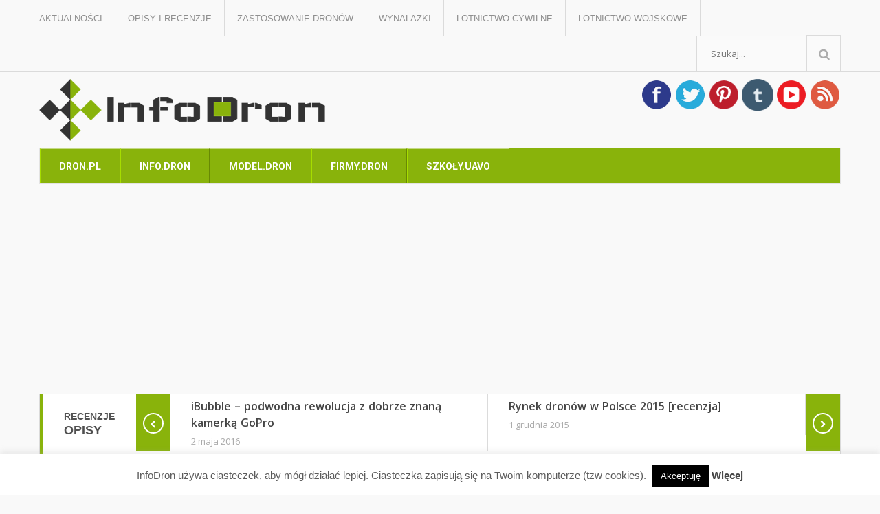

--- FILE ---
content_type: text/html; charset=UTF-8
request_url: https://info.dron.pl/tag/quarkson/
body_size: 12271
content:
<!DOCTYPE html><html lang="pl-PL"><head><meta charset="UTF-8" /><meta name="viewport" content="width=device-width, initial-scale=1.0" /><link media="all" href="https://info.dron.pl/wp-content/cache/autoptimize/css/autoptimize_46d47d33234a6c7d267a7b1ca745d046.css" rel="stylesheet"><title>via @Info_Dron | quarkson |</title><link rel="pingback" href="https://info.dron.pl/xmlrpc.php" /><meta name='robots' content='max-image-preview:large' /><link rel="alternate" type="application/rss+xml" title="via @Info_Dron &raquo; Kanał z wpisami" href="https://info.dron.pl/feed/" /><link rel="alternate" type="application/rss+xml" title="via @Info_Dron &raquo; Kanał z komentarzami" href="https://info.dron.pl/comments/feed/" /><link rel="alternate" type="application/rss+xml" title="via @Info_Dron &raquo; Kanał z wpisami otagowanymi jako quarkson" href="https://info.dron.pl/tag/quarkson/feed/" />  <script type='text/javascript' data-cfasync='false'>//
    _SHR_SETTINGS = {"endpoints":{"local_recs_url":"https:\/\/info.dron.pl\/wp-admin\/admin-ajax.php?action=shareaholic_permalink_related","share_counts_url":"https:\/\/info.dron.pl\/wp-admin\/admin-ajax.php?action=shareaholic_share_counts_api"}};
  //</script> <script type='text/javascript' data-cfasync='false'
        src='//apps.shareaholic.com/assets/pub/shareaholic.js'
        data-shr-siteid='75cba37668bafbe03a586550479b2ca8' async='async' ></script> <meta name='shareaholic:site_name' content='via @Info_Dron' /><meta name='shareaholic:language' content='pl-PL' /><meta name='shareaholic:article_visibility' content='private' /><meta name='shareaholic:site_id' content='75cba37668bafbe03a586550479b2ca8' /><meta name='shareaholic:wp_version' content='8.6.2' />  <script type="text/javascript">window._wpemojiSettings = {"baseUrl":"https:\/\/s.w.org\/images\/core\/emoji\/16.0.1\/72x72\/","ext":".png","svgUrl":"https:\/\/s.w.org\/images\/core\/emoji\/16.0.1\/svg\/","svgExt":".svg","source":{"concatemoji":"https:\/\/info.dron.pl\/wp-includes\/js\/wp-emoji-release.min.js?ver=2ae30208666bd9f181f2846c0ad6d67e"}};
/*! This file is auto-generated */
!function(s,n){var o,i,e;function c(e){try{var t={supportTests:e,timestamp:(new Date).valueOf()};sessionStorage.setItem(o,JSON.stringify(t))}catch(e){}}function p(e,t,n){e.clearRect(0,0,e.canvas.width,e.canvas.height),e.fillText(t,0,0);var t=new Uint32Array(e.getImageData(0,0,e.canvas.width,e.canvas.height).data),a=(e.clearRect(0,0,e.canvas.width,e.canvas.height),e.fillText(n,0,0),new Uint32Array(e.getImageData(0,0,e.canvas.width,e.canvas.height).data));return t.every(function(e,t){return e===a[t]})}function u(e,t){e.clearRect(0,0,e.canvas.width,e.canvas.height),e.fillText(t,0,0);for(var n=e.getImageData(16,16,1,1),a=0;a<n.data.length;a++)if(0!==n.data[a])return!1;return!0}function f(e,t,n,a){switch(t){case"flag":return n(e,"\ud83c\udff3\ufe0f\u200d\u26a7\ufe0f","\ud83c\udff3\ufe0f\u200b\u26a7\ufe0f")?!1:!n(e,"\ud83c\udde8\ud83c\uddf6","\ud83c\udde8\u200b\ud83c\uddf6")&&!n(e,"\ud83c\udff4\udb40\udc67\udb40\udc62\udb40\udc65\udb40\udc6e\udb40\udc67\udb40\udc7f","\ud83c\udff4\u200b\udb40\udc67\u200b\udb40\udc62\u200b\udb40\udc65\u200b\udb40\udc6e\u200b\udb40\udc67\u200b\udb40\udc7f");case"emoji":return!a(e,"\ud83e\udedf")}return!1}function g(e,t,n,a){var r="undefined"!=typeof WorkerGlobalScope&&self instanceof WorkerGlobalScope?new OffscreenCanvas(300,150):s.createElement("canvas"),o=r.getContext("2d",{willReadFrequently:!0}),i=(o.textBaseline="top",o.font="600 32px Arial",{});return e.forEach(function(e){i[e]=t(o,e,n,a)}),i}function t(e){var t=s.createElement("script");t.src=e,t.defer=!0,s.head.appendChild(t)}"undefined"!=typeof Promise&&(o="wpEmojiSettingsSupports",i=["flag","emoji"],n.supports={everything:!0,everythingExceptFlag:!0},e=new Promise(function(e){s.addEventListener("DOMContentLoaded",e,{once:!0})}),new Promise(function(t){var n=function(){try{var e=JSON.parse(sessionStorage.getItem(o));if("object"==typeof e&&"number"==typeof e.timestamp&&(new Date).valueOf()<e.timestamp+604800&&"object"==typeof e.supportTests)return e.supportTests}catch(e){}return null}();if(!n){if("undefined"!=typeof Worker&&"undefined"!=typeof OffscreenCanvas&&"undefined"!=typeof URL&&URL.createObjectURL&&"undefined"!=typeof Blob)try{var e="postMessage("+g.toString()+"("+[JSON.stringify(i),f.toString(),p.toString(),u.toString()].join(",")+"));",a=new Blob([e],{type:"text/javascript"}),r=new Worker(URL.createObjectURL(a),{name:"wpTestEmojiSupports"});return void(r.onmessage=function(e){c(n=e.data),r.terminate(),t(n)})}catch(e){}c(n=g(i,f,p,u))}t(n)}).then(function(e){for(var t in e)n.supports[t]=e[t],n.supports.everything=n.supports.everything&&n.supports[t],"flag"!==t&&(n.supports.everythingExceptFlag=n.supports.everythingExceptFlag&&n.supports[t]);n.supports.everythingExceptFlag=n.supports.everythingExceptFlag&&!n.supports.flag,n.DOMReady=!1,n.readyCallback=function(){n.DOMReady=!0}}).then(function(){return e}).then(function(){var e;n.supports.everything||(n.readyCallback(),(e=n.source||{}).concatemoji?t(e.concatemoji):e.wpemoji&&e.twemoji&&(t(e.twemoji),t(e.wpemoji)))}))}((window,document),window._wpemojiSettings);</script> <script type="text/javascript" src="https://info.dron.pl/wp-includes/js/jquery/jquery.min.js?ver=3.7.1" id="jquery-core-js"></script> <script type="text/javascript" src="https://info.dron.pl/wp-includes/js/jquery/jquery-migrate.min.js?ver=3.4.1" id="jquery-migrate-js"></script> <script type="text/javascript" id="cookie-law-info-js-extra">var Cli_Data = {"nn_cookie_ids":[],"cookielist":[],"non_necessary_cookies":[],"ccpaEnabled":"","ccpaRegionBased":"","ccpaBarEnabled":"","strictlyEnabled":["necessary","obligatoire"],"ccpaType":"gdpr","js_blocking":"","custom_integration":"","triggerDomRefresh":"","secure_cookies":""};
var cli_cookiebar_settings = {"animate_speed_hide":"500","animate_speed_show":"500","background":"#fff","border":"#444","border_on":"","button_1_button_colour":"#000","button_1_button_hover":"#000000","button_1_link_colour":"#fff","button_1_as_button":"1","button_1_new_win":"","button_2_button_colour":"#333","button_2_button_hover":"#292929","button_2_link_colour":"#444","button_2_as_button":"","button_2_hidebar":"","button_3_button_colour":"#000","button_3_button_hover":"#000000","button_3_link_colour":"#fff","button_3_as_button":"1","button_3_new_win":"","button_4_button_colour":"#000","button_4_button_hover":"#000000","button_4_link_colour":"#fff","button_4_as_button":"1","button_7_button_colour":"#61a229","button_7_button_hover":"#4e8221","button_7_link_colour":"#fff","button_7_as_button":"1","button_7_new_win":"","font_family":"Helvetica, Arial, sans-serif","header_fix":"","notify_animate_hide":"1","notify_animate_show":"1","notify_div_id":"#cookie-law-info-bar","notify_position_horizontal":"right","notify_position_vertical":"bottom","scroll_close":"","scroll_close_reload":"","accept_close_reload":"","reject_close_reload":"","showagain_tab":"1","showagain_background":"#fff","showagain_border":"#000","showagain_div_id":"#cookie-law-info-again","showagain_x_position":"100px","text":"#5b5b5b","show_once_yn":"","show_once":"10000","logging_on":"","as_popup":"","popup_overlay":"1","bar_heading_text":"","cookie_bar_as":"banner","popup_showagain_position":"bottom-right","widget_position":"left"};
var log_object = {"ajax_url":"https:\/\/info.dron.pl\/wp-admin\/admin-ajax.php"};</script> <script type="text/javascript" src="https://info.dron.pl/wp-content/plugins/cookie-law-info/legacy/public/js/cookie-law-info-public.js?ver=3.3.4" id="cookie-law-info-js"></script> <link rel="https://api.w.org/" href="https://info.dron.pl/wp-json/" /><link rel="alternate" title="JSON" type="application/json" href="https://info.dron.pl/wp-json/wp/v2/tags/218" /><link rel="EditURI" type="application/rsd+xml" title="RSD" href="https://info.dron.pl/xmlrpc.php?rsd" /><link rel="icon" href="https://info.dron.pl/wp-content/uploads/2015/01/logofaw-150x150.png" sizes="32x32" /><link rel="icon" href="https://info.dron.pl/wp-content/uploads/2015/01/logofaw-300x300.png" sizes="192x192" /><link rel="apple-touch-icon" href="https://info.dron.pl/wp-content/uploads/2015/01/logofaw-300x300.png" /><meta name="msapplication-TileImage" content="https://info.dron.pl/wp-content/uploads/2015/01/logofaw-300x300.png" /> <script data-ad-client="ca-pub-8789286818178958" async src="https://pagead2.googlesyndication.com/pagead/js/adsbygoogle.js"></script> </head><body class="archive tag tag-quarkson tag-218 wp-theme-xmax-100 kopa-layout-blog-page-1 kopa-show-position_5 kopa-show-position_7 kopa-show-position_8 kopa-hide-position_9 kopa-hide-position_10"><div id="fb-root"></div> <script>(function(d, s, id) {
  var js, fjs = d.getElementsByTagName(s)[0];
  if (d.getElementById(id)) return;
  js = d.createElement(s); js.id = id;
  js.src = "//connect.facebook.net/pl_PL/sdk.js#xfbml=1&version=v2.0";
  fjs.parentNode.insertBefore(js, fjs);
}(document, 'script', 'facebook-jssdk'));</script> <header id="kopa-header"><div class="header-top"><div class="wrapper clearfix"><nav id="top-nav" class="top-nav pull-left"><ul id="top-menu" class="top-menu clearfix"><li id="menu-item-1919" class="menu-item menu-item-type-taxonomy menu-item-object-category menu-item-1919"><a href="https://info.dron.pl/category/aktualnosci/">Aktualności</a></li><li id="menu-item-1920" class="menu-item menu-item-type-taxonomy menu-item-object-category menu-item-1920"><a href="https://info.dron.pl/category/opisy-i-recenzje/">Opisy i recenzje</a></li><li id="menu-item-1921" class="menu-item menu-item-type-taxonomy menu-item-object-category menu-item-1921"><a href="https://info.dron.pl/category/zastosowanie-dronow/">Zastosowanie dronów</a></li><li id="menu-item-1922" class="menu-item menu-item-type-taxonomy menu-item-object-category menu-item-1922"><a href="https://info.dron.pl/category/wynalazki/">Wynalazki</a></li><li id="menu-item-1924" class="menu-item menu-item-type-taxonomy menu-item-object-category menu-item-1924"><a href="https://info.dron.pl/category/zastosowanie-dronow/lotnictwo-cywilne/">Lotnictwo cywilne</a></li><li id="menu-item-1923" class="menu-item menu-item-type-taxonomy menu-item-object-category menu-item-1923"><a href="https://info.dron.pl/category/zastosowanie-dronow/lotnictwo-wojskowe/">Lotnictwo wojskowe</a></li></ul></nav><nav class="top-nav-mobile clearfix"><a class="pull" href="#">Menu<span class="fa fa-caret-down"></span></a><ul id="top-menu-mobile" class="top-menu-mobile"><li class="menu-item menu-item-type-taxonomy menu-item-object-category menu-item-1919"><a href="https://info.dron.pl/category/aktualnosci/">Aktualności</a></li><li class="menu-item menu-item-type-taxonomy menu-item-object-category menu-item-1920"><a href="https://info.dron.pl/category/opisy-i-recenzje/">Opisy i recenzje</a></li><li class="menu-item menu-item-type-taxonomy menu-item-object-category menu-item-1921"><a href="https://info.dron.pl/category/zastosowanie-dronow/">Zastosowanie dronów</a></li><li class="menu-item menu-item-type-taxonomy menu-item-object-category menu-item-1922"><a href="https://info.dron.pl/category/wynalazki/">Wynalazki</a></li><li class="menu-item menu-item-type-taxonomy menu-item-object-category menu-item-1924"><a href="https://info.dron.pl/category/zastosowanie-dronow/lotnictwo-cywilne/">Lotnictwo cywilne</a></li><li class="menu-item menu-item-type-taxonomy menu-item-object-category menu-item-1923"><a href="https://info.dron.pl/category/zastosowanie-dronow/lotnictwo-wojskowe/">Lotnictwo wojskowe</a></li></ul></nav><div class="search-box pull-right"><form method="get" class="search-form" action="https://info.dron.pl/"> <input type="text"  name="s" placeholder="Szukaj..." onfocus="this.placeholder = ''" onblur="this.placeholder = 'Szukaj...'"> <button type="submit" class="search-submit"><i class="fa fa-search"></i></button></form></div></div></div><div class="header-middle"><div class="wrapper clearfix"><div class="kopa-logo pull-left"> <a href="https://info.dron.pl"><img src="https://info.dron.pl/wp-content/uploads/2015/10/3.png" alt="via @Info_Dron"/></a></div><div class="kopa-logo-small pull-left"> <a href="https://info.dron.pl"><img src="https://info.dron.pl/wp-content/uploads/2015/01/logo-small.png" alt="via @Info_Dron"/></a></div><div class="kopa-top-banner pull-right"><div id="social_icons"> <a rel="nofollow" target="_blank" href="https://www.facebook.com/InfoDronpl" title="Facebook" ><img src="https://info.dron.pl/wp-content/themes/xmax-1.0.0/images/social/facebook.png"></a> <a rel="nofollow" target="_blank" href="https://twitter.com/info_dron" title="Twitter" ><img src="https://info.dron.pl/wp-content/themes/xmax-1.0.0/images/social/twitter.png"></a> <a rel="nofollow" target="_blank" href="http://www.pinterest.com/infodron/" title="Pinterest" ><img src="https://info.dron.pl/wp-content/themes/xmax-1.0.0/images/social/pinterest.png"></a> <a rel="nofollow" target="_blank" href="http://infodron.tumblr.com/" title="Tumblr" ><img src="https://info.dron.pl/wp-content/themes/xmax-1.0.0/images/social/tumblr.png"></a> <a rel="nofollow" target="_blank" href="https://www.youtube.com/channel/UCjJjyuQa4KEDze93_3ZdFzA/" title="YouTube" ><img src="https://info.dron.pl/wp-content/themes/xmax-1.0.0/images/social/youtube.png"></a> <a target="_blank" href="https://info.dron.pl/feed/" title="RSS Feed" ><img src="https://info.dron.pl/wp-content/themes/xmax-1.0.0/images/social/rss.png"></a><div style="float:both; margin:15px 0 0 0"></div></div></div></div><nav class="main-nav-mobile clearfix"><a class="pull"><span class="fa fa-bars"></span></a><ul id="main-menu-mobile" class="main-menu-mobile"><li id="menu-item-986" class="menu-item menu-item-type-custom menu-item-object-custom menu-item-986"><a href="http://dron.pl" title="Drony">DRON.PL</a></li><li id="menu-item-1741" class="menu-item menu-item-type-custom menu-item-object-custom menu-item-home menu-item-1741"><a href="https://info.dron.pl/" title="drony &#8211; aktualności o bezzałogowcach">INFO.DRON</a></li><li id="menu-item-1918" class="menu-item menu-item-type-custom menu-item-object-custom menu-item-1918"><a href="https://MODEL.DRON.pl" title="encyklopedia dronów">MODEL.DRON</a></li><li id="menu-item-1742" class="menu-item menu-item-type-custom menu-item-object-custom menu-item-1742"><a href="http://firmy.dron.pl/">FIRMY.DRON</a></li><li id="menu-item-1743" class="menu-item menu-item-type-custom menu-item-object-custom menu-item-1743"><a href="https://info.dron.pl/gdzie-sie-szkolic-zeby-zostac-licencjonowanym-operatorem-bezzalogowca-przeglad-certyfikowanych-osrodkow-szkolen-uavo/">SZKOŁY.UAVO</a></li></ul></nav></div></div><div class="header-bottom"><div class="wrapper clearfix"><nav id="main-nav" class="kopa-main-nav kopa-relative clearfix"><ul id="main-menu" class="main-menu sf-menu clearfix"><li class="menu-item menu-item-type-custom menu-item-object-custom menu-item-986"><a href="http://dron.pl" title="Drony">DRON.PL</a></li><li class="menu-item menu-item-type-custom menu-item-object-custom menu-item-home menu-item-1741"><a href="https://info.dron.pl/" title="drony &#8211; aktualności o bezzałogowcach">INFO.DRON</a></li><li class="menu-item menu-item-type-custom menu-item-object-custom menu-item-1918"><a href="https://MODEL.DRON.pl" title="encyklopedia dronów">MODEL.DRON</a></li><li class="menu-item menu-item-type-custom menu-item-object-custom menu-item-1742"><a href="http://firmy.dron.pl/">FIRMY.DRON</a></li><li class="menu-item menu-item-type-custom menu-item-object-custom menu-item-1743"><a href="https://info.dron.pl/gdzie-sie-szkolic-zeby-zostac-licencjonowanym-operatorem-bezzalogowca-przeglad-certyfikowanych-osrodkow-szkolen-uavo/">SZKOŁY.UAVO</a></li></ul></nav></div></div></header><div class="wrapper clearfix"><div id="kopa-main-content"><section class="widget-area-1 clearfix"><div class="widget kopa-list-post-no-thumb clearfix"> <span></span><h3 class="widget-title">Recenzje<span>Opisy</span></h3><div class="list-post-main"><div class="owl-carousel owl-carousel1"><div class="item"><article class="entry-item clearfix"><h4 class="entry-title"><a href="https://info.dron.pl/ibubble-podwodna-rewolucja-z-dobrze-znana-kamerka-gopro/">iBubble &#8211; podwodna rewolucja z dobrze znaną kamerką GoPro</a></h4> <span class="entry-date">2 maja 2016</span></article></div><div class="item"><article class="entry-item clearfix"><h4 class="entry-title"><a href="https://info.dron.pl/rynek-dronow-w-polsce-2015-recenzja/">Rynek dronów w Polsce 2015 [recenzja]</a></h4> <span class="entry-date">1 grudnia 2015</span></article></div><div class="item"><article class="entry-item clearfix"><h4 class="entry-title"><a href="https://info.dron.pl/parrot-bebop-ii-czyli-szybciej-dluzej-i-stabilniej/">Parrot BeBop II, czyli szybciej, dłużej i stabilniej.</a></h4> <span class="entry-date">20 listopada 2015</span></article></div><div class="item"><article class="entry-item clearfix"><h4 class="entry-title"><a href="https://info.dron.pl/lily-czyli-dron-kamera-dla-aktywnych-prawie-bez-wad/">Lily, czyli dron-kamera dla aktywnych, prawie bez wad.</a></h4> <span class="entry-date">16 maja 2015</span></article></div><div class="item"><article class="entry-item clearfix"><h4 class="entry-title"><a href="https://info.dron.pl/bezzalogowy-lowca-danych-z-gliwic/">Bezzałogowy łowca danych z Gliwic</a></h4> <span class="entry-date">12 maja 2015</span></article></div></div></div></div></section><div class="clear"></div><div class="main-wrapper clearfix"><div class="kopa-breadcrumb clearfix"><span itemscope itemtype="http://data-vocabulary.org/Breadcrumb"><a href="https://info.dron.pl" itemprop="url"><span itemprop="title"></span>Start</a></span> / <span itemscope itemtype="http://data-vocabulary.org/Breadcrumb"><a class="current-page" itemprop="url"><span itemprop="title">quarkson</span></a></span></div><div class="kopa-main-col"><div class="widget kopa-article-list-widget-1 clearfix"><ul class="clearfix"><li class="post-1564 post type-post status-publish format-standard has-post-thumbnail hentry category-aktualnosci category-dostep-do-internetu tag-dostep-do-internetu tag-dron-3g tag-dron-do-internetu tag-dron-lte tag-portugalia tag-quarkson tag-skyorbiter"><article class="entry-item clearfix"><div class="entry-thumb clearfix"> <a href="https://info.dron.pl/portugalia-dron-dostarczajacy-internet-gotowy-do-lotu/" title="Portugalia: dron dostarczający internet gotowy do lotu."><img src="https://info.dron.pl/wp-content/uploads/bfi_thumb/quarkson-skyorbiter-test-2yx6blvanaf2txy6isj47e.jpg" alt="Portugalia: dron dostarczający internet gotowy do lotu." class="img-responsive"></a><div class="thumb-hover"></div></div><div class="entry-content clearfix"><header><h4 class="entry-title"><a href="https://info.dron.pl/portugalia-dron-dostarczajacy-internet-gotowy-do-lotu/" title="Portugalia: dron dostarczający internet gotowy do lotu.">Portugalia: dron dostarczający internet gotowy do lotu.</a></h4><p class="entry-date">Dodano:<span>18 kwietnia 2015</span></p><p class="entry-categories">in:&nbsp;<a class="meta-taxonomy" href="https://info.dron.pl/category/aktualnosci/" title="View all in Aktualności" >Aktualności</a>, <a class="meta-taxonomy" href="https://info.dron.pl/category/zastosowanie-dronow/dostep-do-internetu/" title="View all in Dostęp do internetu" >Dostęp do internetu</a></p></header><p>Portugalski Quarkson poinformował, iż ich najmniejszy bezzałogowiec z serii SkyOrbiter, zakończył sukcesem pierwsze loty. Miało to miejsce już 2 kwietnia tego roku. SkyOrbiter to stratosferyczny, w pełni autonomiczny bezzałogowiec, którego głównym zadaniem z założenia będzie dostarczanie internetu w najbardziej niedostępnych zakątkach świata, za pośrednictwem technologii LTE, 3G, 2G oraz Wi-Fi. Najmniejszy SkyOrbiter ma 5 m [&hellip;]</p><a href="https://info.dron.pl/portugalia-dron-dostarczajacy-internet-gotowy-do-lotu/" title="Portugalia: dron dostarczający internet gotowy do lotu." class="more-link">Czytaj dalej<span class="fa fa-angle-double-right "></span></a></div></article></li><li class="post-406 post type-post status-publish format-standard has-post-thumbnail hentry category-aktualnosci category-dostep-do-internetu category-zastosowanie-dronow tag-internet-z-drona tag-la25 tag-quarkson tag-skyorbiter tag-skyorbiter-la25"><article class="entry-item clearfix"><div class="entry-thumb clearfix"> <a href="https://info.dron.pl/ani-facebook-ani-google-to-quarkson-jest-pierwsze/" title="Ani Facebook, ani Google. To Quarkson jest pierwsze!"><img src="https://info.dron.pl/wp-content/uploads/bfi_thumb/12-1024x576-2xsjdiwssxwivcbmfextze.jpg" alt="Ani Facebook, ani Google. To Quarkson jest pierwsze!" class="img-responsive"></a><div class="thumb-hover"></div></div><div class="entry-content clearfix"><header><h4 class="entry-title"><a href="https://info.dron.pl/ani-facebook-ani-google-to-quarkson-jest-pierwsze/" title="Ani Facebook, ani Google. To Quarkson jest pierwsze!">Ani Facebook, ani Google. To Quarkson jest pierwsze!</a></h4><p class="entry-date">Dodano:<span>24 października 2014</span></p><p class="entry-categories">in:&nbsp;<a class="meta-taxonomy" href="https://info.dron.pl/category/aktualnosci/" title="View all in Aktualności" >Aktualności</a>, <a class="meta-taxonomy" href="https://info.dron.pl/category/zastosowanie-dronow/dostep-do-internetu/" title="View all in Dostęp do internetu" >Dostęp do internetu</a>, <a class="meta-taxonomy" href="https://info.dron.pl/category/zastosowanie-dronow/" title="View all in Zastosowanie dronów" >Zastosowanie dronów</a></p></header><p>Koncepcja&#8230;. fot: google+ Pomysł na internet z drona nie jest już taki nowy. Wiele firm próbowało, niektóre nadal próbują, a niektórym już się udało! Np Facebook jakiś czas temu kupił Ascentę, firmę produkującą drony solarne, które to latają na dużych wysokościach i w zamyśle udostępniać mają internet. Podobny krok wykonało Google i kupiło Titan Aerospace, [&hellip;]</p><a href="https://info.dron.pl/ani-facebook-ani-google-to-quarkson-jest-pierwsze/" title="Ani Facebook, ani Google. To Quarkson jest pierwsze!" class="more-link">Czytaj dalej<span class="fa fa-angle-double-right "></span></a></div></article></li></ul></div></div><aside class="sidebar widget-area-5"><div id="categories-2" class="widget widget_categories clearfix"><h3 class="widget-title">Wszystkie kategorie</h3><ul><li class="cat-item cat-item-15"><a href="https://info.dron.pl/category/aktualnosci/">Aktualności</a> (210)<ul class='children'><li class="cat-item cat-item-331"><a href="https://info.dron.pl/category/aktualnosci/aktualnosci-z-polski/">Aktualności z Polski</a> (55)</li><li class="cat-item cat-item-403"><a href="https://info.dron.pl/category/aktualnosci/wydarzenia/">Wydarzenia</a> (24)</li></ul></li><li class="cat-item cat-item-417"><a href="https://info.dron.pl/category/drony-wodne/">Drony wodne</a> (5)</li><li class="cat-item cat-item-187"><a href="https://info.dron.pl/category/opisy-i-recenzje/">Opisy i recenzje</a> (40)</li><li class="cat-item cat-item-175"><a href="https://info.dron.pl/category/oprogramowanie/">Oprogramowanie</a> (4)</li><li class="cat-item cat-item-624"><a href="https://info.dron.pl/category/osrodki-szkolen/">Ośrodki Szkoleń</a> (2)</li><li class="cat-item cat-item-58"><a href="https://info.dron.pl/category/wynalazki/">Wynalazki</a> (27)</li><li class="cat-item cat-item-727"><a href="https://info.dron.pl/category/wywiady/">Wywiady</a> (1)</li><li class="cat-item cat-item-2"><a href="https://info.dron.pl/category/zastosowanie-dronow/">Zastosowanie dronów</a> (157)<ul class='children'><li class="cat-item cat-item-73"><a href="https://info.dron.pl/category/zastosowanie-dronow/dostep-do-internetu/">Dostęp do internetu</a> (7)</li><li class="cat-item cat-item-106"><a href="https://info.dron.pl/category/zastosowanie-dronow/drony-w-administracji/">Drony w administracji</a> (10)</li><li class="cat-item cat-item-3"><a href="https://info.dron.pl/category/zastosowanie-dronow/fotografia/">Fotografia, filmowanie</a> (11)</li><li class="cat-item cat-item-4"><a href="https://info.dron.pl/category/zastosowanie-dronow/hobby/">Hobby, rozrywka</a> (29)</li><li class="cat-item cat-item-111"><a href="https://info.dron.pl/category/zastosowanie-dronow/filmkino/">Kino, film</a> (4)</li><li class="cat-item cat-item-13"><a href="https://info.dron.pl/category/zastosowanie-dronow/kultura-sztuka/">Kultura, sztuka</a> (5)</li><li class="cat-item cat-item-5"><a href="https://info.dron.pl/category/zastosowanie-dronow/lotnictwo-cywilne/">Lotnictwo cywilne</a> (31)</li><li class="cat-item cat-item-6"><a href="https://info.dron.pl/category/zastosowanie-dronow/lotnictwo-wojskowe/">Lotnictwo wojskowe</a> (74)</li><li class="cat-item cat-item-10"><a href="https://info.dron.pl/category/zastosowanie-dronow/reklama/">Media, reklama</a> (4)</li><li class="cat-item cat-item-7"><a href="https://info.dron.pl/category/zastosowanie-dronow/monitoring/">Monitoring</a> (24)</li><li class="cat-item cat-item-9"><a href="https://info.dron.pl/category/zastosowanie-dronow/ratownictwo/">Ratownictwo</a> (11)</li><li class="cat-item cat-item-11"><a href="https://info.dron.pl/category/zastosowanie-dronow/rolnictwo-lesnictwo-itp/">Rolnictwo, Leśnictwo, itp</a> (4)</li><li class="cat-item cat-item-12"><a href="https://info.dron.pl/category/zastosowanie-dronow/sport-rekreacja/">Sport, rekreacja</a> (8)</li><li class="cat-item cat-item-8"><a href="https://info.dron.pl/category/zastosowanie-dronow/transportowe/">Transport, spedycja</a> (11)</li><li class="cat-item cat-item-14"><a href="https://info.dron.pl/category/zastosowanie-dronow/zycie-codzienne/">Życie codzienne</a> (21)</li></ul></li><li class="cat-item cat-item-59"><a href="https://info.dron.pl/category/zawody-konstruktorow/">Zawody konstruktorów</a> (5)</li><li class="cat-item cat-item-97"><a href="https://info.dron.pl/category/antydrony/">Zwalczanie dronów</a> (8)</li></ul></div><div id="tag_cloud-2" class="widget widget_tag_cloud clearfix"><h3 class="widget-title">Wpisy wg tagów</h3><div class="tagcloud"><a href="https://info.dron.pl/tag/3d/" class="tag-cloud-link tag-link-120 tag-link-position-1" style="font-size: 8pt;" aria-label="3D (4 elementy)">3D</a> <a href="https://info.dron.pl/tag/5-ton-nad-ziemia/" class="tag-cloud-link tag-link-507 tag-link-position-2" style="font-size: 10.11320754717pt;" aria-label="5 ton nad ziemią (5 elementów)">5 ton nad ziemią</a> <a href="https://info.dron.pl/tag/airbus-defence-and-space/" class="tag-cloud-link tag-link-339 tag-link-position-3" style="font-size: 14.603773584906pt;" aria-label="Airbus Defence and Space (8 elementów)">Airbus Defence and Space</a> <a href="https://info.dron.pl/tag/ameryka/" class="tag-cloud-link tag-link-267 tag-link-position-4" style="font-size: 10.11320754717pt;" aria-label="Ameryka (5 elementów)">Ameryka</a> <a href="https://info.dron.pl/tag/bayraktar/" class="tag-cloud-link tag-link-781 tag-link-position-5" style="font-size: 8pt;" aria-label="bayraktar (4 elementy)">bayraktar</a> <a href="https://info.dron.pl/tag/chiny/" class="tag-cloud-link tag-link-268 tag-link-position-6" style="font-size: 10.11320754717pt;" aria-label="Chiny (5 elementów)">Chiny</a> <a href="https://info.dron.pl/tag/dji/" class="tag-cloud-link tag-link-134 tag-link-position-7" style="font-size: 10.11320754717pt;" aria-label="DJI (5 elementów)">DJI</a> <a href="https://info.dron.pl/tag/dron-do-selfie/" class="tag-cloud-link tag-link-31 tag-link-position-8" style="font-size: 13.283018867925pt;" aria-label="dron do selfie (7 elementów)">dron do selfie</a> <a href="https://info.dron.pl/tag/droniada/" class="tag-cloud-link tag-link-561 tag-link-position-9" style="font-size: 10.11320754717pt;" aria-label="Droniada (5 elementów)">Droniada</a> <a href="https://info.dron.pl/tag/drony-transportowe/" class="tag-cloud-link tag-link-26 tag-link-position-10" style="font-size: 10.11320754717pt;" aria-label="drony transportowe (5 elementów)">drony transportowe</a> <a href="https://info.dron.pl/tag/drony-w-polsce/" class="tag-cloud-link tag-link-509 tag-link-position-11" style="font-size: 15.924528301887pt;" aria-label="Drony w Polsce (9 elementów)">Drony w Polsce</a> <a href="https://info.dron.pl/tag/drony-wloskie/" class="tag-cloud-link tag-link-84 tag-link-position-12" style="font-size: 8pt;" aria-label="drony Włoskie (4 elementy)">drony Włoskie</a> <a href="https://info.dron.pl/tag/faa/" class="tag-cloud-link tag-link-44 tag-link-position-13" style="font-size: 10.11320754717pt;" aria-label="FAA (5 elementów)">FAA</a> <a href="https://info.dron.pl/tag/follow-me/" class="tag-cloud-link tag-link-126 tag-link-position-14" style="font-size: 8pt;" aria-label="follow me (4 elementy)">follow me</a> <a href="https://info.dron.pl/tag/fpv/" class="tag-cloud-link tag-link-290 tag-link-position-15" style="font-size: 10.11320754717pt;" aria-label="FPV (5 elementów)">FPV</a> <a href="https://info.dron.pl/tag/francja/" class="tag-cloud-link tag-link-195 tag-link-position-16" style="font-size: 14.603773584906pt;" aria-label="francja (8 elementów)">francja</a> <a href="https://info.dron.pl/tag/global-hawk/" class="tag-cloud-link tag-link-71 tag-link-position-17" style="font-size: 8pt;" aria-label="Global Hawk (4 elementy)">Global Hawk</a> <a href="https://info.dron.pl/tag/gopro/" class="tag-cloud-link tag-link-375 tag-link-position-18" style="font-size: 10.11320754717pt;" aria-label="GoPro (5 elementów)">GoPro</a> <a href="https://info.dron.pl/tag/gopro-dron/" class="tag-cloud-link tag-link-377 tag-link-position-19" style="font-size: 8pt;" aria-label="gopro dron (4 elementy)">gopro dron</a> <a href="https://info.dron.pl/tag/imprezy/" class="tag-cloud-link tag-link-401 tag-link-position-20" style="font-size: 10.11320754717pt;" aria-label="imprezy (5 elementów)">imprezy</a> <a href="https://info.dron.pl/tag/indiegogo/" class="tag-cloud-link tag-link-122 tag-link-position-21" style="font-size: 10.11320754717pt;" aria-label="indiegogo (5 elementów)">indiegogo</a> <a href="https://info.dron.pl/tag/kickstarter/" class="tag-cloud-link tag-link-124 tag-link-position-22" style="font-size: 14.603773584906pt;" aria-label="kickstarter (8 elementów)">kickstarter</a> <a href="https://info.dron.pl/tag/male/" class="tag-cloud-link tag-link-545 tag-link-position-23" style="font-size: 10.11320754717pt;" aria-label="MALE (5 elementów)">MALE</a> <a href="https://info.dron.pl/tag/mon/" class="tag-cloud-link tag-link-228 tag-link-position-24" style="font-size: 10.11320754717pt;" aria-label="MON (5 elementów)">MON</a> <a href="https://info.dron.pl/tag/monitoring-2/" class="tag-cloud-link tag-link-54 tag-link-position-25" style="font-size: 8pt;" aria-label="monitoring (4 elementy)">monitoring</a> <a href="https://info.dron.pl/tag/mq-1-predator/" class="tag-cloud-link tag-link-364 tag-link-position-26" style="font-size: 10.11320754717pt;" aria-label="MQ-1 Predator (5 elementów)">MQ-1 Predator</a> <a href="https://info.dron.pl/tag/mq-9-reaper/" class="tag-cloud-link tag-link-343 tag-link-position-27" style="font-size: 13.283018867925pt;" aria-label="MQ-9 Reaper (7 elementów)">MQ-9 Reaper</a> <a href="https://info.dron.pl/tag/northrop-grumman/" class="tag-cloud-link tag-link-69 tag-link-position-28" style="font-size: 16.981132075472pt;" aria-label="Northrop Grumman (10 elementów)">Northrop Grumman</a> <a href="https://info.dron.pl/tag/obwe/" class="tag-cloud-link tag-link-52 tag-link-position-29" style="font-size: 10.11320754717pt;" aria-label="OBWE (5 elementów)">OBWE</a> <a href="https://info.dron.pl/tag/polska/" class="tag-cloud-link tag-link-227 tag-link-position-30" style="font-size: 22pt;" aria-label="Polska (16 elementów)">Polska</a> <a href="https://info.dron.pl/tag/polskie-drony/" class="tag-cloud-link tag-link-77 tag-link-position-31" style="font-size: 19.88679245283pt;" aria-label="polskie drony (13 elementów)">polskie drony</a> <a href="https://info.dron.pl/tag/quadcopter/" class="tag-cloud-link tag-link-164 tag-link-position-32" style="font-size: 10.11320754717pt;" aria-label="quadcopter (5 elementów)">quadcopter</a> <a href="https://info.dron.pl/tag/rosja/" class="tag-cloud-link tag-link-379 tag-link-position-33" style="font-size: 13.283018867925pt;" aria-label="rosja (7 elementów)">rosja</a> <a href="https://info.dron.pl/tag/s-100/" class="tag-cloud-link tag-link-56 tag-link-position-34" style="font-size: 10.11320754717pt;" aria-label="S-100 (5 elementów)">S-100</a> <a href="https://info.dron.pl/tag/selfie/" class="tag-cloud-link tag-link-114 tag-link-position-35" style="font-size: 11.962264150943pt;" aria-label="selfie (6 elementów)">selfie</a> <a href="https://info.dron.pl/tag/turcja/" class="tag-cloud-link tag-link-245 tag-link-position-36" style="font-size: 11.962264150943pt;" aria-label="turcja (6 elementów)">turcja</a> <a href="https://info.dron.pl/tag/ucav/" class="tag-cloud-link tag-link-347 tag-link-position-37" style="font-size: 13.283018867925pt;" aria-label="UCAV (7 elementów)">UCAV</a> <a href="https://info.dron.pl/tag/ukraina/" class="tag-cloud-link tag-link-53 tag-link-position-38" style="font-size: 16.981132075472pt;" aria-label="Ukraina (10 elementów)">Ukraina</a> <a href="https://info.dron.pl/tag/usa/" class="tag-cloud-link tag-link-41 tag-link-position-39" style="font-size: 20.679245283019pt;" aria-label="USA (14 elementów)">USA</a> <a href="https://info.dron.pl/tag/us-navy/" class="tag-cloud-link tag-link-404 tag-link-position-40" style="font-size: 8pt;" aria-label="US Navy (4 elementy)">US Navy</a> <a href="https://info.dron.pl/tag/warszawa/" class="tag-cloud-link tag-link-285 tag-link-position-41" style="font-size: 11.962264150943pt;" aria-label="Warszawa (6 elementów)">Warszawa</a> <a href="https://info.dron.pl/tag/wb-electronics/" class="tag-cloud-link tag-link-572 tag-link-position-42" style="font-size: 8pt;" aria-label="WB Electronics (4 elementy)">WB Electronics</a> <a href="https://info.dron.pl/tag/witold-mielniczek/" class="tag-cloud-link tag-link-161 tag-link-position-43" style="font-size: 8pt;" aria-label="Witold Mielniczek (4 elementy)">Witold Mielniczek</a> <a href="https://info.dron.pl/tag/wojsko-polskie/" class="tag-cloud-link tag-link-482 tag-link-position-44" style="font-size: 8pt;" aria-label="Wojsko Polskie (4 elementy)">Wojsko Polskie</a> <a href="https://info.dron.pl/tag/wlochy/" class="tag-cloud-link tag-link-384 tag-link-position-45" style="font-size: 8pt;" aria-label="Włochy (4 elementy)">Włochy</a></div></div></aside></div><div class="clear"></div></div><div class="bottom-sidebar clearfix"><div class="main-wrapper clearfix"><div class="bottom-sidebar-wrapper clearfix"><section class="col-md-3 col-sm-3 col-xs-12 widget-area-7"><div id="wysija-2" class="widget widget_wysija clearfix"><h3 class="widget-title">Zapisz się do newslettera!</h3><div class="widget_wysija_cont"><div id="msg-form-wysija-2" class="wysija-msg ajax"></div><form id="form-wysija-2" method="post" action="#wysija" class="widget_wysija"><p class="wysija-paragraph"> <label>Email <span class="wysija-required">*</span></label> <input type="text" name="wysija[user][email]" class="wysija-input validate[required,custom[email]]" title="Email"  value="" /> <span class="abs-req"> <input type="text" name="wysija[user][abs][email]" class="wysija-input validated[abs][email]" value="" /> </span></p> <input class="wysija-submit wysija-submit-field" type="submit" value="Zapisz się!" /> <input type="hidden" name="form_id" value="1" /> <input type="hidden" name="action" value="save" /> <input type="hidden" name="controller" value="subscribers" /> <input type="hidden" value="1" name="wysija-page" /> <input type="hidden" name="wysija[user_list][list_ids]" value="1" /></form></div></div><div id="text-9" class="widget widget_text clearfix"><div class="textwidget"><p>* Na podany email wysyłane będą skrócone informacje o nowych artykułach. Podany email nie będzie w żaden inny sposób używany - tylko i wyłącznie newsletter (z którego w każdej chwili można zrezygnować).</p></div></div></section><section class="col-md-3 col-sm-3 col-xs-12 widget-area-8"><div id="recent-comments-2" class="widget widget_recent_comments clearfix"><h3 class="widget-title">Ostatnie komentarze</h3><ul id="recentcomments"><li class="recentcomments"><span class="comment-author-link"><a href="https://info.dron.pl/bayraktary-dla-bangladeszu/" class="url" rel="ugc">via @Info_Dron | Bayraktary dla Bangladeszu. |</a></span> - <a href="https://info.dron.pl/wojna-na-ukrainie-wyznacza-nowe-trendy-zrzutki-na-drony-bojowe-staja-sie-powszechne/#comment-41">Wojna na Ukrainie wyznacza nowe trendy. Zrzutki na drony bojowe stają się powszechne.</a></li><li class="recentcomments"><span class="comment-author-link">Ewa Powroznik</span> - <a href="https://info.dron.pl/gdzie-sie-szkolic-zeby-zostac-licencjonowanym-operatorem-bezzalogowca-przeglad-certyfikowanych-osrodkow-szkolen-uavo/#comment-40">Gdzie się szkolić, żeby zostać licencjonowanym operatorem bezzałogowca? Przegląd ośrodków szkoleń UAVO.</a></li><li class="recentcomments"><span class="comment-author-link">Mariusz</span> - <a href="https://info.dron.pl/gdzie-sie-szkolic-zeby-zostac-licencjonowanym-operatorem-bezzalogowca-przeglad-certyfikowanych-osrodkow-szkolen-uavo/#comment-39">Gdzie się szkolić, żeby zostać licencjonowanym operatorem bezzałogowca? Przegląd ośrodków szkoleń UAVO.</a></li><li class="recentcomments"><span class="comment-author-link">Grzegorz</span> - <a href="https://info.dron.pl/modulowe-bezzalogowce-przyszloscia-polskiej-armii/#comment-38">Modułowe bezzałogowce przyszłością polskiej armii?</a></li><li class="recentcomments"><span class="comment-author-link">Kate Mar</span> - <a href="https://info.dron.pl/gdzie-sie-szkolic-zeby-zostac-licencjonowanym-operatorem-bezzalogowca-przeglad-certyfikowanych-osrodkow-szkolen-uavo/#comment-37">Gdzie się szkolić, żeby zostać licencjonowanym operatorem bezzałogowca? Przegląd ośrodków szkoleń UAVO.</a></li></ul></div></section></div></div></div><footer id="kopa-footer"><nav class="footer-nav"><ul id="footer-menu" class="footer-menu clearfix"><li id="menu-item-980" class="menu-item menu-item-type-post_type menu-item-object-page menu-item-980"><a href="https://info.dron.pl/info/">Info</a></li><li id="menu-item-983" class="menu-item menu-item-type-post_type menu-item-object-page menu-item-983"><a href="https://info.dron.pl/faq/">FAQ</a></li><li id="menu-item-1259" class="menu-item menu-item-type-custom menu-item-object-custom menu-item-1259"><a href="http://goo.gl/forms/We5SDFc99M" title="Dodaj ośrodek szkolenia">Zgłoś Szkołę UAVO</a></li><li id="menu-item-1477" class="menu-item menu-item-type-post_type menu-item-object-page menu-item-1477"><a href="https://info.dron.pl/info/partnerzy/">Partnerzy</a></li><li id="menu-item-981" class="menu-item menu-item-type-post_type menu-item-object-page menu-item-981"><a href="https://info.dron.pl/info/regulamin/">Regulamin</a></li><li id="menu-item-2089" class="menu-item menu-item-type-post_type menu-item-object-page menu-item-2089"><a href="https://info.dron.pl/zasady-wspolpracy/">Zasady współpracy</a></li><li id="menu-item-982" class="menu-item menu-item-type-post_type menu-item-object-page menu-item-982"><a href="https://info.dron.pl/info/kontakt/">Kontakt</a></li></ul></nav><div class="copyright"><p>© Copyright <a href="http://dron.pl" title="Centrum Informacyjne o Bezzałogowcach" target="_blank">dron.pl</a>. All Rights Reserved. <br /><br /></p></div></footer></div><p id="back-top"><a href="#top" rel="nofollow"><i class="fa fa-angle-up"></i></a></p> <script type="speculationrules">{"prefetch":[{"source":"document","where":{"and":[{"href_matches":"\/*"},{"not":{"href_matches":["\/wp-*.php","\/wp-admin\/*","\/wp-content\/uploads\/*","\/wp-content\/*","\/wp-content\/plugins\/*","\/wp-content\/themes\/xmax-1.0.0\/*","\/*\\?(.+)"]}},{"not":{"selector_matches":"a[rel~=\"nofollow\"]"}},{"not":{"selector_matches":".no-prefetch, .no-prefetch a"}}]},"eagerness":"conservative"}]}</script> <div id="cookie-law-info-bar" data-nosnippet="true"><span>InfoDron używa ciasteczek, aby mógł działać lepiej. Ciasteczka zapisują się na Twoim komputerze (tzw cookies). <a role='button' data-cli_action="accept" id="cookie_action_close_header" class="medium cli-plugin-button cli-plugin-main-button cookie_action_close_header cli_action_button wt-cli-accept-btn">Akceptuję</a> <a href="https://info.dron.pl/info/regulamin/" id="CONSTANT_OPEN_URL" target="_blank" class="cli-plugin-main-link">Więcej</a></span></div><div id="cookie-law-info-again" data-nosnippet="true"><span id="cookie_hdr_showagain">Cookies</span></div><div class="cli-modal" data-nosnippet="true" id="cliSettingsPopup" tabindex="-1" role="dialog" aria-labelledby="cliSettingsPopup" aria-hidden="true"><div class="cli-modal-dialog" role="document"><div class="cli-modal-content cli-bar-popup"> <button type="button" class="cli-modal-close" id="cliModalClose"> <svg class="" viewBox="0 0 24 24"><path d="M19 6.41l-1.41-1.41-5.59 5.59-5.59-5.59-1.41 1.41 5.59 5.59-5.59 5.59 1.41 1.41 5.59-5.59 5.59 5.59 1.41-1.41-5.59-5.59z"></path><path d="M0 0h24v24h-24z" fill="none"></path></svg> <span class="wt-cli-sr-only">Close</span> </button><div class="cli-modal-body"><div class="cli-container-fluid cli-tab-container"><div class="cli-row"><div class="cli-col-12 cli-align-items-stretch cli-px-0"><div class="cli-privacy-overview"><h4>Privacy Overview</h4><div class="cli-privacy-content"><div class="cli-privacy-content-text">This website uses cookies to improve your experience while you navigate through the website. Out of these, the cookies that are categorized as necessary are stored on your browser as they are essential for the working of basic functionalities of the website. We also use third-party cookies that help us analyze and understand how you use this website. These cookies will be stored in your browser only with your consent. You also have the option to opt-out of these cookies. But opting out of some of these cookies may affect your browsing experience.</div></div> <a class="cli-privacy-readmore" aria-label="Show more" role="button" data-readmore-text="Show more" data-readless-text="Show less"></a></div></div><div class="cli-col-12 cli-align-items-stretch cli-px-0 cli-tab-section-container"><div class="cli-tab-section"><div class="cli-tab-header"> <a role="button" tabindex="0" class="cli-nav-link cli-settings-mobile" data-target="necessary" data-toggle="cli-toggle-tab"> Necessary </a><div class="wt-cli-necessary-checkbox"> <input type="checkbox" class="cli-user-preference-checkbox"  id="wt-cli-checkbox-necessary" data-id="checkbox-necessary" checked="checked"  /> <label class="form-check-label" for="wt-cli-checkbox-necessary">Necessary</label></div> <span class="cli-necessary-caption">Always Enabled</span></div><div class="cli-tab-content"><div class="cli-tab-pane cli-fade" data-id="necessary"><div class="wt-cli-cookie-description"> Necessary cookies are absolutely essential for the website to function properly. This category only includes cookies that ensures basic functionalities and security features of the website. These cookies do not store any personal information.</div></div></div></div><div class="cli-tab-section"><div class="cli-tab-header"> <a role="button" tabindex="0" class="cli-nav-link cli-settings-mobile" data-target="non-necessary" data-toggle="cli-toggle-tab"> Non-necessary </a><div class="cli-switch"> <input type="checkbox" id="wt-cli-checkbox-non-necessary" class="cli-user-preference-checkbox"  data-id="checkbox-non-necessary" checked='checked' /> <label for="wt-cli-checkbox-non-necessary" class="cli-slider" data-cli-enable="Enabled" data-cli-disable="Disabled"><span class="wt-cli-sr-only">Non-necessary</span></label></div></div><div class="cli-tab-content"><div class="cli-tab-pane cli-fade" data-id="non-necessary"><div class="wt-cli-cookie-description"> Any cookies that may not be particularly necessary for the website to function and is used specifically to collect user personal data via analytics, ads, other embedded contents are termed as non-necessary cookies. It is mandatory to procure user consent prior to running these cookies on your website.</div></div></div></div></div></div></div></div><div class="cli-modal-footer"><div class="wt-cli-element cli-container-fluid cli-tab-container"><div class="cli-row"><div class="cli-col-12 cli-align-items-stretch cli-px-0"><div class="cli-tab-footer wt-cli-privacy-overview-actions"> <a id="wt-cli-privacy-save-btn" role="button" tabindex="0" data-cli-action="accept" class="wt-cli-privacy-btn cli_setting_save_button wt-cli-privacy-accept-btn cli-btn">SAVE &amp; ACCEPT</a></div></div></div></div></div></div></div></div><div class="cli-modal-backdrop cli-fade cli-settings-overlay"></div><div class="cli-modal-backdrop cli-fade cli-popupbar-overlay"></div> <script type="text/javascript" id="contact-form-7-js-extra">var wpcf7 = {"apiSettings":{"root":"https:\/\/info.dron.pl\/wp-json\/contact-form-7\/v1","namespace":"contact-form-7\/v1"}};</script> <script type="text/javascript" src="https://info.dron.pl/wp-content/plugins/contact-form-7/includes/js/scripts.js?ver=5.2.2" id="contact-form-7-js"></script> <script type="text/javascript" id="disqus_count-js-extra">var countVars = {"disqusShortname":"dronpl"};</script> <script type="text/javascript" src="https://info.dron.pl/wp-content/plugins/disqus-comment-system/public/js/comment_count.js?ver=3.1.3" id="disqus_count-js"></script> <script type="text/javascript" src="https://info.dron.pl/wp-includes/js/jquery/jquery.form.min.js?ver=4.3.0" id="jquery-form-js"></script> <script type="text/javascript" src="https://info.dron.pl/wp-content/themes/xmax-1.0.0/js/bootstrap.min.js" id="xmax_bootstrap-js"></script> <script type="text/javascript" src="https://info.dron.pl/wp-content/themes/xmax-1.0.0/js/modernizr.js" id="xmax_modernizr-js"></script> <script type="text/javascript" src="https://info.dron.pl/wp-content/themes/xmax-1.0.0/js/fotorama.js" id="xmax_jquery-fotorama-js"></script> <script type="text/javascript" id="xmax_custom-js-extra">var kopa_variable = {"url":{"template_directory_uri":"https:\/\/info.dron.pl\/wp-content\/themes\/xmax-1.0.0","ajax":"https:\/\/info.dron.pl\/wp-admin\/admin-ajax.php"},"template":{"post_id":0},"contact":{"address":"","marker":"https:\/\/info.dron.pl\/wp-content\/themes\/xmax-1.0.0\/images\/marker.png"},"i18n":{"SEARCH":"Search...","LOADING":"Loading...","LOAD_MORE":"Load more","VIEW":"View","VIEWS":"Views","validate":{"form":{"CHECKING":"Checking","SUBMIT":"Submit","SENDING":"Sending..."},"recaptcha":{"INVALID":"Your captcha is incorrect. Please try again","REQUIRED":"Captcha is required"},"name":{"REQUIRED":"Please enter your name","MINLENGTH":"At least {0} characters required"},"email":{"REQUIRED":"Please enter your email","EMAIL":"Please enter a valid email"},"url":{"REQUIRED":"Please enter your url","URL":"Please enter a valid url"},"message":{"REQUIRED":"Please enter a message","MINLENGTH":"At least {0} characters required"}}}};
var kopa_variable_fonts = ["Roboto:400,500,700","Open+Sans:300,400,600,700,800"];</script> <script type="text/javascript" src="https://info.dron.pl/wp-content/themes/xmax-1.0.0/js/custom.js" id="xmax_custom-js"></script> <script type="text/javascript" src="https://info.dron.pl/wp-content/plugins/wysija-newsletters/js/validate/languages/jquery.validationEngine-pl.js?ver=2.14" id="wysija-validator-lang-js"></script> <script type="text/javascript" src="https://info.dron.pl/wp-content/plugins/wysija-newsletters/js/validate/jquery.validationEngine.js?ver=2.14" id="wysija-validator-js"></script> <script type="text/javascript" id="wysija-front-subscribers-js-extra">var wysijaAJAX = {"action":"wysija_ajax","controller":"subscribers","ajaxurl":"https:\/\/info.dron.pl\/wp-admin\/admin-ajax.php","loadingTrans":"\u0141aduj\u0119...","is_rtl":""};</script> <script type="text/javascript" src="https://info.dron.pl/wp-content/plugins/wysija-newsletters/js/front-subscribers.js?ver=2.14" id="wysija-front-subscribers-js"></script> <script>(function(i,s,o,g,r,a,m){i['GoogleAnalyticsObject']=r;i[r]=i[r]||function(){
  (i[r].q=i[r].q||[]).push(arguments)},i[r].l=1*new Date();a=s.createElement(o),
  m=s.getElementsByTagName(o)[0];a.async=1;a.src=g;m.parentNode.insertBefore(a,m)
  })(window,document,'script','//www.google-analytics.com/analytics.js','ga');

  ga('create', 'UA-10898771-22', 'auto');
  ga('send', 'pageview');</script> </body>

--- FILE ---
content_type: text/html; charset=utf-8
request_url: https://www.google.com/recaptcha/api2/aframe
body_size: 268
content:
<!DOCTYPE HTML><html><head><meta http-equiv="content-type" content="text/html; charset=UTF-8"></head><body><script nonce="7e3zia7XX7bRRAU3fyPp6Q">/** Anti-fraud and anti-abuse applications only. See google.com/recaptcha */ try{var clients={'sodar':'https://pagead2.googlesyndication.com/pagead/sodar?'};window.addEventListener("message",function(a){try{if(a.source===window.parent){var b=JSON.parse(a.data);var c=clients[b['id']];if(c){var d=document.createElement('img');d.src=c+b['params']+'&rc='+(localStorage.getItem("rc::a")?sessionStorage.getItem("rc::b"):"");window.document.body.appendChild(d);sessionStorage.setItem("rc::e",parseInt(sessionStorage.getItem("rc::e")||0)+1);localStorage.setItem("rc::h",'1768516143294');}}}catch(b){}});window.parent.postMessage("_grecaptcha_ready", "*");}catch(b){}</script></body></html>